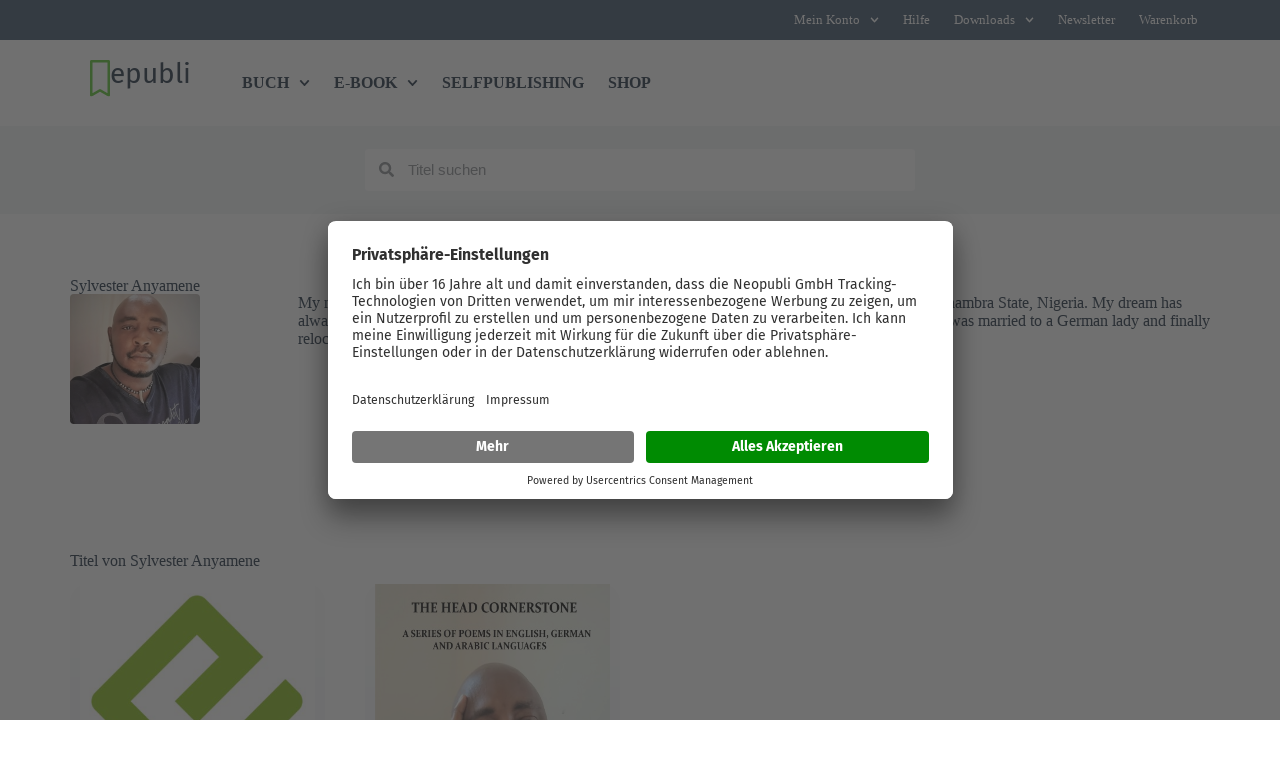

--- FILE ---
content_type: text/css
request_url: https://www.epubli.com/wp-content/uploads/elementor/css/post-27537628.css?ver=1768597931
body_size: 845
content:
.elementor-27537628 .elementor-element.elementor-element-bc5cba5{--display:flex;--flex-direction:column;--container-widget-width:100%;--container-widget-height:initial;--container-widget-flex-grow:0;--container-widget-align-self:initial;--flex-wrap-mobile:wrap;}.elementor-27537628 .elementor-element.elementor-element-9490682{--display:flex;--flex-direction:row;--container-widget-width:initial;--container-widget-height:100%;--container-widget-flex-grow:1;--container-widget-align-self:stretch;--flex-wrap-mobile:wrap;--gap:30px 30px;--row-gap:30px;--column-gap:30px;--padding-top:0px;--padding-bottom:0px;--padding-left:0px;--padding-right:0px;}.elementor-27537628 .elementor-element.elementor-element-f2f688b{--display:flex;--padding-top:0px;--padding-bottom:0px;--padding-left:0px;--padding-right:0px;}.elementor-27537628 .elementor-element.elementor-element-f2f688b.e-con{--flex-grow:0;--flex-shrink:0;}.elementor-27537628 .elementor-element.elementor-element-1248e58{--display:flex;--padding-top:0px;--padding-bottom:0px;--padding-left:0px;--padding-right:0px;}.elementor-27537628 .elementor-element.elementor-element-4d8959a{--display:flex;--flex-direction:column;--container-widget-width:100%;--container-widget-height:initial;--container-widget-flex-grow:0;--container-widget-align-self:initial;--flex-wrap-mobile:wrap;}.elementor-27537628 .elementor-element.elementor-element-ef87bac .dce-posts-container.dce-skin-grid .dce-post-item{width:calc(100% / 4);flex:0 1 calc( 100% / 4 );flex-grow:0;padding-right:calc( 40px/2 );padding-left:calc( 40px/2 );}.elementor-27537628 .elementor-element.elementor-element-ef87bac .elementor-repeater-item-d563294 > *{display:inline-block;}.elementor-27537628 .elementor-element.elementor-element-ef87bac .elementor-repeater-item-5bed560.dce-item_image{justify-content:top;}.elementor-27537628 .elementor-element.elementor-element-ef87bac .dce-posts-container.dce-skin-grid .dce-posts-wrapper{justify-content:flex-start;align-items:flex-start;margin-left:calc( -40px/2 );margin-right:calc( -40px/2 );}.elementor-27537628 .elementor-element.elementor-element-ef87bac .dce-posts-container.dce-skin-grid .dce-item-area{justify-content:flex-start;}.elementor-27537628 .elementor-element.elementor-element-ef87bac .dce-posts-fallback{text-align:left;}.elementor-27537628 .elementor-element.elementor-element-ef87bac .dce-post-item{padding-bottom:40px;}.elementor-27537628 .elementor-element.elementor-element-ef87bac .dce-pagination{justify-content:center;font-size:1rem;}.elementor-27537628 .elementor-element.elementor-element-ef87bac .dce-pagination-top{padding-bottom:20px;}.elementor-27537628 .elementor-element.elementor-element-ef87bac .dce-pagination-bottom{padding-top:20px;}.elementor-27537628 .elementor-element.elementor-element-ef87bac .dce-pagination span, .elementor-27537628 .elementor-element.elementor-element-ef87bac .dce-pagination a{margin-right:10px;padding:0.5em 1em 0.5em 1em;border-radius:4px 4px 4px 4px;background-color:var( --e-global-color-blocksy_palette_1 );}.elementor-27537628 .elementor-element.elementor-element-ef87bac .dce-pagination a:hover{background-color:var( --e-global-color-blocksy_palette_2 );}.elementor-27537628 .elementor-element.elementor-element-ef87bac .dce-pagination span.current{color:var( --e-global-color-blocksy_palette_1 );background-color:var( --e-global-color-blocksy_palette_8 );}.elementor-27537628 .elementor-element.elementor-element-ef87bac .dce-pagination .pageprev.icon.left .fa{margin-right:10px;}.elementor-27537628 .elementor-element.elementor-element-ef87bac .dce-pagination .pagenext.icon.left .fa{margin-right:10px;}.elementor-27537628 .elementor-element.elementor-element-ef87bac .dce-pagination .pageprev.icon.left .fas{margin-right:10px;}.elementor-27537628 .elementor-element.elementor-element-ef87bac .dce-pagination .pagenext.icon.left .fas{margin-right:10px;}.elementor-27537628 .elementor-element.elementor-element-ef87bac .dce-pagination .pageprev.icon.left svg{margin-right:10px;}.elementor-27537628 .elementor-element.elementor-element-ef87bac .dce-pagination .pagenext.icon.left svg{margin-right:10px;}.elementor-27537628 .elementor-element.elementor-element-ef87bac .dce-pagination .pageprev.icon.right .fa{margin-left:10px;}.elementor-27537628 .elementor-element.elementor-element-ef87bac .dce-pagination .pagenext.icon.right .fa{margin-left:10px;}.elementor-27537628 .elementor-element.elementor-element-ef87bac .dce-pagination .pageprev.icon.right .fas{margin-left:10px;}.elementor-27537628 .elementor-element.elementor-element-ef87bac .dce-pagination .pagenext.icon.right .fas{margin-left:10px;}.elementor-27537628 .elementor-element.elementor-element-ef87bac .dce-pagination .pageprev.icon.right svg{margin-left:10px;}.elementor-27537628 .elementor-element.elementor-element-ef87bac .dce-pagination .pagenext.icon.right svg{margin-left:10px;}.elementor-27537628 .elementor-element.elementor-element-ef87bac .dce-pagination .pageprev.icon .fa{font-size:10px;}.elementor-27537628 .elementor-element.elementor-element-ef87bac .dce-pagination .pageprev.icon .fas{font-size:10px;}.elementor-27537628 .elementor-element.elementor-element-ef87bac .dce-pagination .pagenext.icon .fa{font-size:10px;}.elementor-27537628 .elementor-element.elementor-element-ef87bac .dce-pagination .pagenext.icon .fas{font-size:10px;}.elementor-27537628 .elementor-element.elementor-element-ef87bac .dce-pagination .pageprev.icon svg{height:10px;}.elementor-27537628 .elementor-element.elementor-element-ef87bac .dce-pagination .pagenext.icon svg{height:10px;}.elementor-27537628 .elementor-element.elementor-element-ef87bac .dce-pagination .pagefirst.icon.left .fa{margin-right:10px;}.elementor-27537628 .elementor-element.elementor-element-ef87bac .dce-pagination .pagelast.icon.left .fa{margin-right:10px;}.elementor-27537628 .elementor-element.elementor-element-ef87bac .dce-pagination .pagefirst.icon.left .fas{margin-right:10px;}.elementor-27537628 .elementor-element.elementor-element-ef87bac .dce-pagination .pagelast.icon.left .fas{margin-right:10px;}.elementor-27537628 .elementor-element.elementor-element-ef87bac .dce-pagination .pagefirst.icon.left svg{margin-right:10px;}.elementor-27537628 .elementor-element.elementor-element-ef87bac .dce-pagination .pagelast.icon.left svg{margin-right:10px;}.elementor-27537628 .elementor-element.elementor-element-ef87bac .dce-pagination .pagefirst.icon.right .fa{margin-left:10px;}.elementor-27537628 .elementor-element.elementor-element-ef87bac .dce-pagination .pagelast.icon.right .fa{margin-left:10px;}.elementor-27537628 .elementor-element.elementor-element-ef87bac .dce-pagination .pagefirst.icon.right .fas{margin-left:10px;}.elementor-27537628 .elementor-element.elementor-element-ef87bac .dce-pagination .pagelast.icon.right .fas{margin-left:10px;}.elementor-27537628 .elementor-element.elementor-element-ef87bac .dce-pagination .pagefirst.icon.right svg{margin-left:10px;}.elementor-27537628 .elementor-element.elementor-element-ef87bac .dce-pagination .pagelast.icon.right svg{margin-left:10px;}.elementor-27537628 .elementor-element.elementor-element-ef87bac .dce-pagination .pagefirst.icon .fa{font-size:10px;}.elementor-27537628 .elementor-element.elementor-element-ef87bac .dce-pagination .pagefirst.icon .fas{font-size:10px;}.elementor-27537628 .elementor-element.elementor-element-ef87bac .dce-pagination .pagelast.icon .fa{font-size:10px;}.elementor-27537628 .elementor-element.elementor-element-ef87bac .dce-pagination .pagelast.icon .fas{font-size:10px;}.elementor-27537628 .elementor-element.elementor-element-ef87bac .dce-pagination .pagefirst.icon svg{height:10px;}.elementor-27537628 .elementor-element.elementor-element-ef87bac .dce-pagination .pagelast.icon svg{height:10px;}.elementor-27537628 .elementor-element.elementor-element-c22c463{--display:flex;--flex-direction:row;--container-widget-width:initial;--container-widget-height:100%;--container-widget-flex-grow:1;--container-widget-align-self:stretch;--flex-wrap-mobile:wrap;}.elementor-27537628 .elementor-element.elementor-element-c22c463:not(.elementor-motion-effects-element-type-background), .elementor-27537628 .elementor-element.elementor-element-c22c463 > .elementor-motion-effects-container > .elementor-motion-effects-layer{background-color:var( --e-global-color-blocksy_palette_7 );}.elementor-27537628 .elementor-element.elementor-element-a90896b{--display:flex;--flex-direction:column;--container-widget-width:100%;--container-widget-height:initial;--container-widget-flex-grow:0;--container-widget-align-self:initial;--flex-wrap-mobile:wrap;--padding-top:0px;--padding-bottom:0px;--padding-left:0px;--padding-right:0px;}.elementor-27537628 .elementor-element.elementor-element-7000803{--display:flex;border-style:solid;--border-style:solid;border-width:2px 2px 2px 2px;--border-top-width:2px;--border-right-width:2px;--border-bottom-width:2px;--border-left-width:2px;border-color:var( --e-global-color-blocksy_palette_5 );--border-color:var( --e-global-color-blocksy_palette_5 );--border-radius:20px 20px 20px 20px;}.elementor-27537628 .elementor-element.elementor-element-7000803:not(.elementor-motion-effects-element-type-background), .elementor-27537628 .elementor-element.elementor-element-7000803 > .elementor-motion-effects-container > .elementor-motion-effects-layer{background-color:var( --e-global-color-blocksy_palette_8 );}.elementor-27537628 .elementor-element.elementor-element-7000803:hover{border-style:solid;border-width:2px 2px 2px 2px;--border-top-width:2px;--border-right-width:2px;--border-bottom-width:2px;--border-left-width:2px;border-color:var( --e-global-color-blocksy_palette_8 );--border-color:var( --e-global-color-blocksy_palette_8 );--border-radius:20px 20px 20px 20px;--border-top-left-radius:20px;--border-top-right-radius:20px;--border-bottom-right-radius:20px;--border-bottom-left-radius:20px;box-shadow:0px 11px 22px 0px rgba(58, 79, 102, 0.30196078431372547);}.elementor-27537628 .elementor-element.elementor-element-7000803, .elementor-27537628 .elementor-element.elementor-element-7000803::before{--border-transition:0.3s;}.elementor-27537628 .elementor-element.elementor-element-9c4314e{--display:flex;--flex-direction:row;--container-widget-width:calc( ( 1 - var( --container-widget-flex-grow ) ) * 100% );--container-widget-height:100%;--container-widget-flex-grow:1;--container-widget-align-self:stretch;--flex-wrap-mobile:wrap;--align-items:center;--gap:0px 0px;--row-gap:0px;--column-gap:0px;--margin-top:0px;--margin-bottom:0px;--margin-left:0px;--margin-right:0px;--padding-top:0px;--padding-bottom:0px;--padding-left:0px;--padding-right:0px;}.elementor-27537628 .elementor-element.elementor-element-46e3a08{width:var( --container-widget-width, 31.55% );max-width:31.55%;--container-widget-width:31.55%;--container-widget-flex-grow:0;}.elementor-27537628 .elementor-element.elementor-element-46e3a08.elementor-element{--flex-grow:0;--flex-shrink:0;}.elementor-27537628 .elementor-element.elementor-element-0ee8979{--display:flex;--flex-direction:column;--container-widget-width:100%;--container-widget-height:initial;--container-widget-flex-grow:0;--container-widget-align-self:initial;--flex-wrap-mobile:wrap;--padding-top:0px;--padding-bottom:0px;--padding-left:0px;--padding-right:0px;}.elementor-27537628 .elementor-element.elementor-element-8f26739{--display:flex;border-style:solid;--border-style:solid;border-width:2px 2px 2px 2px;--border-top-width:2px;--border-right-width:2px;--border-bottom-width:2px;--border-left-width:2px;border-color:var( --e-global-color-blocksy_palette_5 );--border-color:var( --e-global-color-blocksy_palette_5 );--border-radius:20px 20px 20px 20px;}.elementor-27537628 .elementor-element.elementor-element-8f26739:not(.elementor-motion-effects-element-type-background), .elementor-27537628 .elementor-element.elementor-element-8f26739 > .elementor-motion-effects-container > .elementor-motion-effects-layer{background-color:var( --e-global-color-blocksy_palette_8 );}.elementor-27537628 .elementor-element.elementor-element-8f26739:hover{border-style:solid;border-width:2px 2px 2px 2px;--border-top-width:2px;--border-right-width:2px;--border-bottom-width:2px;--border-left-width:2px;border-color:var( --e-global-color-blocksy_palette_8 );--border-color:var( --e-global-color-blocksy_palette_8 );--border-radius:20px 20px 20px 20px;--border-top-left-radius:20px;--border-top-right-radius:20px;--border-bottom-right-radius:20px;--border-bottom-left-radius:20px;box-shadow:0px 11px 22px 0px rgba(58, 79, 102, 0.30196078431372547);}.elementor-27537628 .elementor-element.elementor-element-8f26739, .elementor-27537628 .elementor-element.elementor-element-8f26739::before{--border-transition:0.3s;}.elementor-27537628 .elementor-element.elementor-element-fe8a07b{color:var( --e-global-color-blocksy_palette_7 );}@media(min-width:768px){.elementor-27537628 .elementor-element.elementor-element-f2f688b{--width:20%;}}@media(max-width:1024px) and (min-width:768px){.elementor-27537628 .elementor-element.elementor-element-7000803{--width:45%;}.elementor-27537628 .elementor-element.elementor-element-8f26739{--width:45%;}}@media(max-width:1024px){.elementor-27537628 .elementor-element.elementor-element-ef87bac .dce-posts-container.dce-skin-grid .dce-post-item{width:calc(100% / 3);flex:0 1 calc( 100% / 3 );}.elementor-27537628 .elementor-element.elementor-element-7000803{--align-items:flex-start;--container-widget-width:calc( ( 1 - var( --container-widget-flex-grow ) ) * 100% );}.elementor-27537628 .elementor-element.elementor-element-7000803.e-con{--align-self:center;}.elementor-27537628 .elementor-element.elementor-element-9c4314e{--flex-direction:column;--container-widget-width:100%;--container-widget-height:initial;--container-widget-flex-grow:0;--container-widget-align-self:initial;--flex-wrap-mobile:wrap;}.elementor-27537628 .elementor-element.elementor-element-46e3a08 img{width:100%;}.elementor-27537628 .elementor-element.elementor-element-8f26739{--align-items:flex-start;--container-widget-width:calc( ( 1 - var( --container-widget-flex-grow ) ) * 100% );}.elementor-27537628 .elementor-element.elementor-element-8f26739.e-con{--align-self:center;}}@media(max-width:767px){.elementor-27537628 .elementor-element.elementor-element-3a771f0 > .elementor-widget-container{padding:0px 10px 0px 10px;}.elementor-27537628 .elementor-element.elementor-element-9490682{--padding-top:0px;--padding-bottom:0px;--padding-left:10px;--padding-right:10px;}.elementor-27537628 .elementor-element.elementor-element-c419f3a > .elementor-widget-container{padding:0px 10px 0px 10px;}.elementor-27537628 .elementor-element.elementor-element-ef87bac .dce-posts-container.dce-skin-grid .dce-post-item{width:calc(100% / 2);flex:0 1 calc( 100% / 2 );padding-right:calc( 10px/2 );padding-left:calc( 10px/2 );}.elementor-27537628 .elementor-element.elementor-element-ef87bac .dce-posts-container.dce-skin-grid .dce-posts-wrapper{margin-left:calc( -10px/2 );margin-right:calc( -10px/2 );}.elementor-27537628 .elementor-element.elementor-element-ef87bac .dce-post-item{padding-bottom:10px;}.elementor-27537628 .elementor-element.elementor-element-9c4314e{--align-items:flex-start;--container-widget-width:calc( ( 1 - var( --container-widget-flex-grow ) ) * 100% );}}